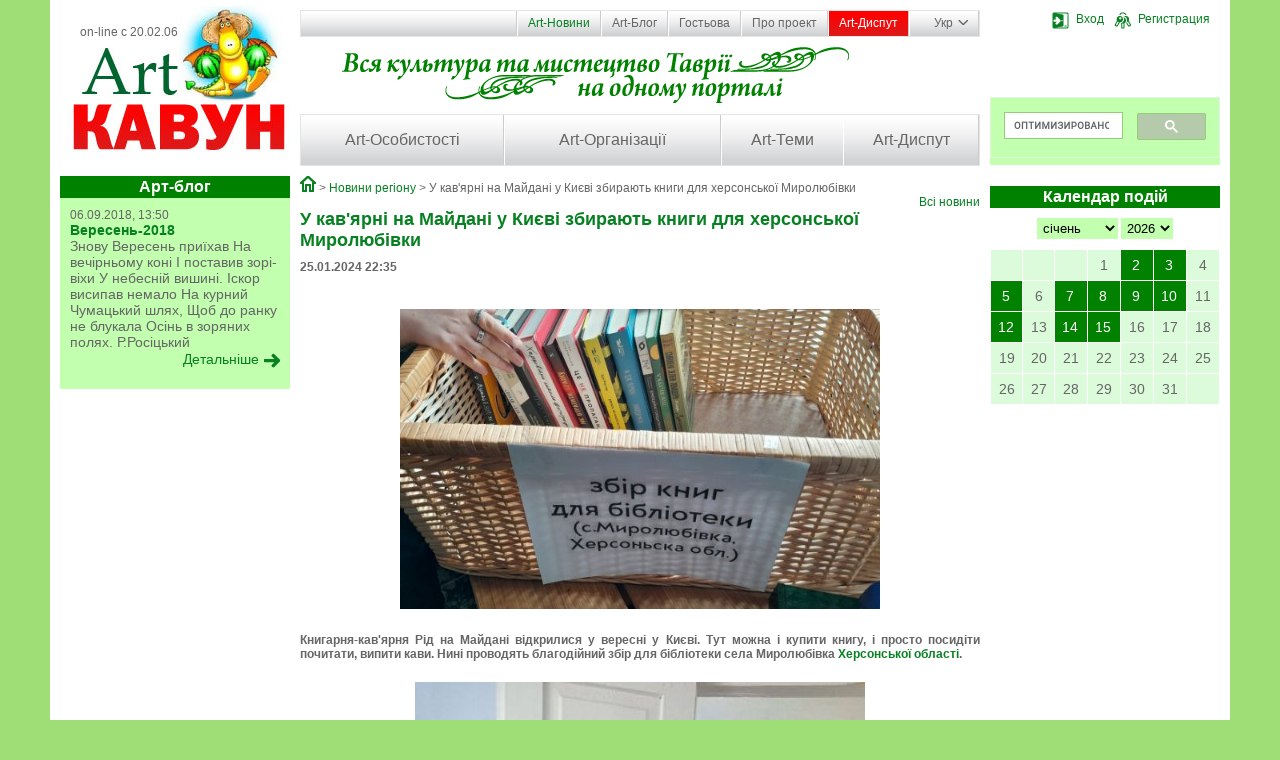

--- FILE ---
content_type: text/html; charset=cp1251
request_url: http://artkavun.kherson.ua/kavyarni-na-aydani-u-ievi-zbirayut-knigi-dlya-hersonskoi-irolyubivki.htm
body_size: 30184
content:
<!DOCTYPE html>
<html>
<head>
    <title>У кав'ярні на Майдані у Києві збирають книги для херсонської Миролюбівки.  :: Херсонський портал АртКавун</title>
    <meta http-equiv="Content-Type" content="text/html; charset=windows-1251">
    <meta http-equiv="Content-Language" content="ru">
    <meta name="author" content="Jaroslav Poleschuk, www.webpro.cimis.com.ua">
    <meta name="description" content="Новости о культурной жизни региона, афиша культурных событий, десятки организаций культуры региона, сотни персоналий, более 1000 изображений, мониторинг СМИ. Кроме контактно-презентационной информации на культурную тематику регионального уровня АРТКАВУН содержит множество ссылок по соответствующим темам на ресурсы интернет">
    <meta name="keywords" content="">

    <link rel="stylesheet" href="templates/main/base.css" type="text/css" media="screen" />
    <link href="templates/main/tpl.css?7" rel="stylesheet" type="text/css" />

    <script type="text/javascript" src="include/jquery.min-1.js"></script>
    <script type="text/javascript" src="include/jquery.lightbox-0.5.min.js"></script>
    <script type="text/javascript" src="include/jquery.form.js"></script>
    <script type="text/javascript" src="include/main_func.js"></script>

    <link rel="stylesheet" type="text/css" href="templates/main/css/jquery.lightbox-0.5.css" />

    

<script type="text/javascript">
    $(document).ready(function(){

    
        var options = {
            target: "#voteDiv",
            url: "templates/main/modules/ajax.php"
        };

        $("#voteForm").submit(function() {
            $(this).ajaxSubmit(options);
            return false;
        });

        

    $(".bottom-slider-panel").hover(function() { $(".bottom-slider").fadeIn( 200 ); },
                                    function() { $(".bottom-slider").fadeOut( 500 ); }
    );

    });

</script>


<!-- Google tag (gtag.js) -->
<script async src="https://www.googletagmanager.com/gtag/js?id=G-Z4KXGYK9D3"></script>
<script>
  window.dataLayer = window.dataLayer || [];
  function gtag(){dataLayer.push(arguments);}
  gtag('js', new Date());

  gtag('config', 'G-Z4KXGYK9D3');
</script>

</head>
<body>

<div class="page">
    <div class="main-container">

        <div class="header rel oh">
            <div class="column left-column">
                <a href="." class="logo-link"></a>
                <div class="on-line">on-line с 20.02.06</div>
            </div>
            <div class="bg-header">
                <div class="column right-column">
                    <div><div class='user-panel rel' id='user-panel'>
    <div id='guest-bar' class='show'>
        <a href='#' onclick='
            $("#login-form").show();
            return false;
        '><span class='ib ico-17 ico-login'></span>Вход</a>
        <a href='registr.htm'><span class='ib ico-17 ico-registr'></span>Регистрация</a>
    </div>
    <div id='user-bar' class='hidden'>
        <a href='account.htm'><span class='ib ico-17 ico-settings'></span>Профіль</a>
        <a href='.?logout'><span class='ib ico-17 ico-logout'></span>Выйти</a>
    </div>
    <div id='login-form' class='hidden'>
      <div class="alertTextSmall" id="login-error" style="font-weight: normal; height: 15px; "></div>
      <form name="form-login" id="form-login" action="#" method="post">
      <input name="action" type="hidden" value="process_login_form">
      <input name="lang" type="hidden" value="ua">
      <div>
        <label for="mail_input">Логин/E-mail</label>
        <input name="login" type="text" id="mail_input" size="15" class="input">
      </div>
      <div>
        <label for="pass_input">Пароль</label>
        <input name="pass" type="password" id="pass_input" size="15" class="input">
      </div>
      <div class="a-center">
        <label for="remember_me">Запомнить</label>
        <input name="flag_rem" type="checkbox" value="ON" id="remember_me" class="input radio">
      </div>
      <div class="a-center">
        <input type="submit" value="  Войти  " class="button">
        <input type="button" value="  Закрыть  " class="button"
          onclick="$('#login-form').hide(); return false; "
        >
        <div id="login-footer">
          <a href="registr.htm">Регистрация</a>
          <a href="forgot.htm">Напомнить пароль</a>
        </div>
      </div>
      </form>

      <script type="text/javascript">
          var options = {
              target:    "#login-error",
              url:       "include/ajax.php",
              success:   showResponse
          };

          $("#form-login").submit(function() {
              $(this).ajaxSubmit(options);
              return false;
          });

        function showResponse(responseText, statusText)  {
            if(responseText == "" || responseText.substring(0, 6) == "cookie") {
                window.location = "/kavyarni-na-aydani-u-ievi-zbirayut-knigi-dlya-hersonskoi-irolyubivki.htm";
            }

            if(responseText.substring(0, 6) == "cookie") {
                document.cookie = "jpid=" + responseText.substring(6) + "; max-age=" + (60 * 60 * 24 * 14) + "; path=/";
            }
        }
        </script>
    </div></div></div>
                    <div style="background: #C2FFAE; height: 68px; margin-top: 68px; ">
<script>
  (function() {
    var cx = 'partner-pub-7746196167903703:7350182044';
    var gcse = document.createElement('script');
    gcse.type = 'text/javascript';
    gcse.async = true;
    gcse.src = (document.location.protocol == 'https:' ? 'https:' : 'http:') +
        '//cse.google.com/cse.js?cx=' + cx;
    var s = document.getElementsByTagName('script')[0];
    s.parentNode.insertBefore(gcse, s);
  })();
</script>
<gcse:search></gcse:search>
                    </div>
                </div>
                <div class="menu-container">
                    <ul class='top-menu rel'><li class='first '><a href='news.htm' class='current '>Art-Новини</a></li><li class=''><a href='develop.htm' class=''>Art-Блог</a></li><li class=''><a href='guest.htm' class=''>Гостьова</a></li><li class=''><a href='about.htm' class=''>Про проект</a></li><li class=''><a href='discuss.htm' class='important '>Art-Диспут</a></li><li class='lang-li'><a href='#' class='lang'><span>Укр</span><span class='ico ico-arrow-dn'></span></a>
        <ul class='lang-panel'><li><a href='ua-kavyarni-na-aydani-u-ievi-zbirayut-knigi-dlya-hersonskoi-irolyubivki.htm'>Укр</a></li><li><a href='kavyarni-na-aydani-u-ievi-zbirayut-knigi-dlya-hersonskoi-irolyubivki.htm'>Рус</a></li><li><a href='en-kavyarni-na-aydani-u-ievi-zbirayut-knigi-dlya-hersonskoi-irolyubivki.htm'>Eng</a></li></ul></li>
    </ul>
                    <ul class='main-menu oh'><li style='width: 30%'><a href='people.htm' class='first '>Art-Особистості</a></li><li style='width: 32%'><a href='org.htm' class=''>Art-Організації</a></li><li style='width: 18%'><a href='topic.htm' class='last '>Art-Теми</a></li><li style='width: 20%'><a href='discuss.htm' class=''>Art-Диспут</a></li></ul>
                </div>
            </div>
        </div>

        <div class="oh">
            <div class="column left-column">
                
                
        <div class='bottom-space'>
            <h2>Арт-блог</h2>
            <div class='news-list'>
              
        <div class='date'>06.09.2018, 13:50</div>
        <h3>Вересень-2018</h3>
        <div>
Знову Вересень приїхав


На вечірньому коні


І поставив зорі-віхи


У небесній вишині.


Іскор висипав немало


На курний Чумацький шлях,


Щоб до ранку не блукала


Осінь в зоряних полях.


Р.Росіцький</div>
        <div class='a-right bottom-space'>
          <a href='sentyabr-2018.htm' class='more'><span>Детальніше</span><span class='ico ico-more'></span></a>
        </div>
        
            </div>
        </div>
                <script async src="//pagead2.googlesyndication.com/pagead/js/adsbygoogle.js"></script>
<!-- artkavun-column -->
<ins class="adsbygoogle"
     style="display:block"
     data-ad-client="ca-pub-7746196167903703"
     data-ad-slot="4959978849"
     data-ad-format="auto"></ins>
<script>
(adsbygoogle = window.adsbygoogle || []).push({});
</script>
                
        <div class='shuffle-img bottom-space'>
            <h2>Випадкове фото</h2>
            <a href='gallery-furman_aleksandr_sergeevich-3.htm'><img src='http://artkavun.kherson.ua/images/gallery/big/6/3658-7Hfb31.jpg' /></a>
        </div>
                
    <div class='bottom-space'>
        <h2>Голосування</h2>
        <div class='news-list' id='voteDiv'>
            
    <h3 class='bottom-space'>Що для вас є основним джерелом інформації з історії?</h3>
      
        <form name='voteForm' id='voteForm' action='#' method='post'>
        <input name='action' type='hidden' value='process_vote'>
        <input name='que_id' type='hidden' value='24'>
        <input name='lang' type='hidden' value='ua'>
        <div class='bottom-space'>
      <div class='vote-row'><label><input name='ans[]' type='checkbox' class=radio value='196'> Телебачення</label></div><div class='vote-row'><label><input name='ans[]' type='checkbox' class=radio value='197'> Кіно</label></div><div class='vote-row'><label><input name='ans[]' type='checkbox' class=radio value='198'> Інтернет</label></div><div class='vote-row'><label><input name='ans[]' type='checkbox' class=radio value='199'> Література</label></div><div class='vote-row'><label><input name='ans[]' type='checkbox' class=radio value='200'> Шкільні підручники</label></div><div class='vote-row'><label><input name='ans[]' type='checkbox' class=radio value='201'> Інше</label></div><div class='vote-row'><label><input name='ans[]' type='checkbox' class=radio value='202'> Не цікавлюся історією взагалі</label></div>
        </div>
        <div class='a-right'>
            <input type='submit' value=' Голосувати ' class='more'><span class='ib ico ico-more'></span><br>
            <a href='vote.htm'>Архів голосувань</a>
        </div>
        </form>
        </div>
    </div>
                <div class="bottom-space"><h2>Партнери</h2>

<div class="column-panel">
<ul>
	<li><a href="https://kultura.visitkherson.gov.ua/" rel="nofollow" target="_blank">Департамент реалізації гуманітарної політики Херсонської обласної державної адміністрації</a></li>
	<li><a href="http://visitkherson.gov.ua/" rel="nofollow" target="_blank">Управління туризму та курортів Херсонської обласної державної адміністрації</a></li>
	<li><a href="http://catalog.artkavun.kherson.ua/" rel="nofollow" target="_blank">Найбільш повний каталог Інтернет-ресурсів Херсонщини</a></li>
</ul>
</div></div>
                <div class="bottom-space a-center"><noindex>
<div style="margin: 10px 0; ">
<script type="text/javascript" type="text/javascript" src="/include/orphus/orphus.js"></script>
<a href="http://orphus.ru" id="orphus" rel="nofollow" target="_blank"><img alt="Система Orphus" src="/include/orphus/orphus.gif" border="0" width="88" height="120" /></a>
<br><br>

<div style="text-align: center; font-weight: bold;">Start visitors - 21.03.2009</div>
<a href="http://s03.flagcounter.com/more/zTSq" rel="nofollow"><img src="http://s03.flagcounter.com/count/zTSq/bg=D2FED2/txt=000000/border=888888/columns=1/maxflags=10/viewers=0/labels=1/pageviews=1/" alt="free counters" border="0"></a>
</div>

<div style="float: left; margin-left: 5px; ">
<!--bigmir)net TOP 100-->
<script type="text/javascript" language="javascript"><!--
function BM_Draw(oBM_STAT){
document.write('<div style="margin:0;padding:0;font-size:1px;width:88px;"><div style="background:url(\'http://i.bigmir.net/cnt/samples/diagonal/b63_top.gif\') no-repeat top;height:1px;"> </div><div style="font:10px Tahoma;text-align:center;background-color:#DEF5E2;height:15px;"><a href="http://www.bigmir.net/" rel="nofollow" target="_blank" style="color:#0000ab;text-decoration:none;">bigmir<span style="color:#ff0000;">)</span>net</a></div><div style="height:1px;background:url(\'http://i.bigmir.net/cnt/samples/diagonal/b63_top.gif\') no-repeat bottom;"></div><div style="font:10px Tahoma;padding-left:7px;background:url(\'http://i.bigmir.net/cnt/samples/diagonal/b63_center.gif\');"><div style="padding:4px 6px 0 0;"><div style="float:left;color:#71b27e;">хиты</div><div style="float:right;color:#12351d;">'+oBM_STAT.hits+'</div></div><br clear="all" /><div style="padding-right:6px;"><div style="float:left;color:#71b27e;">хосты</div><div style="float:right;color:#12351d;">'+oBM_STAT.hosts+'</div></div><br clear="all" /><div style="padding-right:6px;"><div style="float:left;color:#71b27e;">всего</div><div style="float:right;color:#12351d;">'+oBM_STAT.total+'</div></div><br clear="all" /><div style="height:3px;"></div></div><div style="background:url(\'http://i.bigmir.net/cnt/samples/diagonal/b63_bottom.gif\') no-repeat top; height:2px;"> </div></div>');
}
//--></script>
<script type="text/javascript" language="javascript"><!--
bmN=navigator,bmD=document,bmD.cookie='b=b',i=0,bs=[],bm={o:1,v:128136,s:128136,t:0,c:bmD.cookie?1:0,n:Math.round((Math.random()* 1000000)),w:0};
for(f=self;f!=f.parent;f=f.parent)bm.w++;
try{if(bmN.plugins&&bmN.mimeTypes.length&&(x=bmN.plugins['Shockwave Flash']))bm.m=parseInt(x.description.replace(/([a-zA-Z]|s)+/,''));
else for(f=3;f<20;f++)if(eval('new ActiveXObject("ShockwaveFlash.ShockwaveFlash.'+f+'")'))bm.m=f}catch(e){}
try{bm.y=bmN.javaEnabled()?1:0}catch(e){}
try{bmS=screen;bm.v^=bm.d=bmS.colorDepth||bmS.pixelDepth;bm.v^=bm.r=bmS.width}catch(e){}
r=bmD.referrer.slice(7);if(r&&r.split('/')[0]!=window.location.host){bm.f=escape(r);bm.v^=r.length}
bm.v^=window.location.href.length;for(x in bm)bs[i++]=x+bm[x];
bmD.write('<script type="text/javascript" language="javascript" src="http://c.bigmir.net/?'+bs.join('&')+'"></sc'+'ript>');
//--></script>
<!--bigmir)net TOP 100-->
</div>

<div style="margin: 10px 0 0 5px">
<!--Rating@Mail.ru COUNTEr--><script language="JavaScript" type="text/javascript"><!--
d=document;var a='';a+=';r='+escape(d.referrer)
js=10//--></script><script language="JavaScript1.1" type="text/javascript"><!--
a+=';j='+navigator.javaEnabled()
js=11//--></script><script language="JavaScript1.2" type="text/javascript"><!--
s=screen;a+=';s='+s.width+'*'+s.height
a+=';d='+(s.colorDepth?s.colorDepth:s.pixelDepth)
js=12//--></script><script language="JavaScript1.3" type="text/javascript"><!--
js=13//--></script><script language="JavaScript" type="text/javascript"><!--
d.write('<a href="http://top.mail.ru/jump?from=1224620" rel="nofollow"'+
' target=_top><img src="http://df.ca.b2.a1.top.list.ru/counter'+
'?id=1224620;t=136;js='+js+a+';rand='+Math.random()+
'" alt="Рейтинг@Mail.ru"'+' border=0 height=40 width=88/><\/a>')
if(11<js)d.write('<'+'!-- ')//--></script><noscript><a
target=_top href="http://top.mail.ru/jump?from=1224620" rel="nofollow"><img
src="http://df.ca.b2.a1.top.list.ru/counter?js=na;id=1224620;t=136"
border=0 height=40 width=88
alt="Рейтинг@Mail.ru"/></a></noscript><script language="JavaScript" type="text/javascript"><!--
if(11<js)d.write('--'+'>')//--></script><!--/COUNTER-->
</div>
<div class="clear" style="margin-bottom: 10px; "></div>

<!--LiveInternet counter--><script type="text/javascript"><!--
document.write("<a href='http://www.liveinternet.ru/click' rel="nofollow" "+
"target=_blank><img src='http://counter.yadro.ru/hit?t27.15;r"+
escape(document.referrer)+((typeof(screen)=="undefined")?"":
";s"+screen.width+"*"+screen.height+"*"+(screen.colorDepth?
screen.colorDepth:screen.pixelDepth))+";u"+escape(document.URL)+
";h"+escape(document.title.substring(0,80))+";"+Math.random()+
"' alt='' title='LiveInternet: показано количество просмотров и"+
" посетителей' "+
"border='0' width='88' height='120'><\/a>")
//--></script><!--/LiveInternet-->
<br><br><br>

</noindex></div>
            </div>
            <div class="column right-column">
                <div class="bottom-slider-panel bottom-space afisha rel">
                    
                    <div class="bottom-slider hidden a-right"><a href="poster.htm" class='more'><span>Вся афіша</span><span class='ico ico-more'></span></a></div>
                </div>
                <div id='news_cal'>
    <h2 class='bottom-space'>Календар подій</h2>
    <div class='a-center'>
        <select size='1' name='cal_m' id='cal_m' onChange='
          $("#news_cal").load("templates/main/modules/ajax.php",
          {
              action: "make_calendar",
              cal_m: this.value,
              cal_y: $("#cal_y").val(),
              lang: "ua"
          });
        '><option value='1' selected>січень</option><option value='2' >лютий</option><option value='3' >березень</option><option value='4' >квітень</option><option value='5' >травень</option><option value='6' >червень</option><option value='7' >липень</option><option value='8' >серпень</option><option value='9' >вересень</option><option value='10' >жовтень</option><option value='11' >листопад</option><option value='12' >грудень</option>
        </select>
        <select size='1' name='cal_y' id='cal_y' onChange='
          $("#news_cal").load("templates/main/modules/ajax.php",
          {
              action: "make_calendar",
              cal_m: $("#cal_m").val(),
              cal_y: this.value,
              lang: "ua"
          });
        '><option value='2027' >2027</option><option value='2026' selected>2026</option><option value='2025' >2025</option><option value='2024' >2024</option><option value='2023' >2023</option><option value='2022' >2022</option><option value='2021' >2021</option><option value='2020' >2020</option><option value='2019' >2019</option><option value='2018' >2018</option><option value='2017' >2017</option><option value='2016' >2016</option><option value='2015' >2015</option><option value='2014' >2014</option><option value='2013' >2013</option><option value='2012' >2012</option><option value='2011' >2011</option><option value='2010' >2010</option><option value='2009' >2009</option><option value='2008' >2008</option><option value='2007' >2007</option><option value='2006' >2006</option><option value='2005' >2005</option><option value='2004' >2004</option>
        </select>
    </div>
    <table class='calendar'><tr><td>&nbsp;</td><td>&nbsp;</td><td>&nbsp;</td><td class=''>1</td><td class=' with-news'><a
              href='ontsert-yalinka-y-podarunki--ersoni-organizuvali-novorichniy-zahid-v-ukritti.htm?cal_m=1&cal_y=2026'
            >2</a></td><td class=' with-news'><a
              href='ngolyata-z-vati-ta-kutya-pid-obstrilami-yak-erson-vidznachae-rizdvyano-novorichni-svyata.htm?cal_m=1&cal_y=2026'
            >3</a></td><td class=''>4</td></tr><tr><td class=' with-news'><a
              href='ovnyani-igrashki-dlya-yalinki-mistkinya-z-ersona-stvoryue-novorichni-prikrasi-u-tehnitsi-suhogo-valyannya.htm?cal_m=1&cal_y=2026'
            >5</a></td><td class=''>6</td><td class=' with-news'><a
              href='ersoni-gotuyut-multimediynu-vistavu-pro-misto-ta-yogo-zhiteliv.htm?cal_m=1&cal_y=2026'
            >7</a></td><td class=' with-news'><a
              href='itovske-korinnya-ukrainska-dusha-storiya-hersonskoi-maystrini-yaka-vigotovlyae-traditsiyni-virobi-z-solomi.htm?cal_m=1&cal_y=2026'
            >8</a></td><td class=' with-news'><a
              href='ultura-pid-obstrilami-istoriya-nezlamnosti-oncharivki.htm?cal_m=1&cal_y=2026'
            >9</a></td><td class=' with-news'><a
              href='raditsii-retsepti-y-mayster-klasi-yak-na-ersonshchini-vikoristovuyut-kavun-u-kulinarii-ta-tvorchosti.htm?cal_m=1&cal_y=2026'
            >10</a></td><td class=''>11</td></tr><tr><td class=' with-news'><a
              href='roekt-iy-im-storii-hersonskih-pidlitkiv-pro-zhittya-v-okupatsii-ta-pid-obstrilami-yaki-prozvuchali-zi-stseni-teatru.htm?cal_m=1&cal_y=2026'
            >12</a></td><td class=''>13</td><td class=' with-news'><a
              href='oncharivka-provela-dlya--ernopolya-vechir-portret-in-stepu---ikola-ernyavskiy.htm?cal_m=1&cal_y=2026'
            >14</a></td><td class=' with-news'><a
              href='oki-mi-graemo--zhivemo--ikolaevi-vidbuvsya-benefis-aktorki-ersonskogo-oblasnogo-teatru-leni-all-avalskoi.htm?cal_m=1&cal_y=2026'
            >15</a></td><td class='today'>16</td><td class=''>17</td><td class=''>18</td></tr><tr><td class=''>19</td><td class=''>20</td><td class=''>21</td><td class=''>22</td><td class=''>23</td><td class=''>24</td><td class=''>25</td></tr><tr><td class=''>26</td><td class=''>27</td><td class=''>28</td><td class=''>29</td><td class=''>30</td><td class=''>31</td><td>&nbsp;</td></tr></table></div>
                <script async src="//pagead2.googlesyndication.com/pagead/js/adsbygoogle.js"></script>
<!-- artkavun-column -->
<ins class="adsbygoogle"
     style="display:block"
     data-ad-client="ca-pub-7746196167903703"
     data-ad-slot="4959978849"
     data-ad-format="auto"></ins>
<script>
(adsbygoogle = window.adsbygoogle || []).push({});
</script>
                
        <div class='bottom-space'>
            <h2>Новини регіону</h2>
            <div class='news-list'>
              
        <div class='date'>15.01.2026, 17:39</div>
        <h3>"Поки ми граємо – живемо". У Миколаєві відбувся бенефіс акторки Херсонського обласного театру Олени Галл-Савальської</h3>
        <div>У Миколаєві 13 січня відбувся бенефіс народної артистки України Олени Галл-Савальської. ...</div>
        <div class='a-right bottom-space'>
          <a href='oki-mi-graemo--zhivemo--ikolaevi-vidbuvsya-benefis-aktorki-ersonskogo-oblasnogo-teatru-leni-all-avalskoi.htm' class='more'><span>Детальніше</span><span class='ico ico-more'></span></a>
        </div>
        
        <div class='date'>14.01.2026, 23:02</div>
        <h3>Гончарівка провела для ВПО Тернополя вечір-портрет "Син степу - Микола Чернявський"</h3>
        <div>

13 січня у Розмовному клубі &quot;Слово&quot; відбувся черговий захід ...</div>
        <div class='a-right bottom-space'>
          <a href='oncharivka-provela-dlya--ernopolya-vechir-portret-in-stepu---ikola-ernyavskiy.htm' class='more'><span>Детальніше</span><span class='ico ico-more'></span></a>
        </div>
        
        <div class='date'>12.01.2026, 23:10</div>
        <h3>Проєкт "Мій Дім". Історії херсонських підлітків про життя в окупації та під обстрілами, які прозвучали зі сцени театру</h3>
        <div>Дев&#39;ятеро хлопців і дівчат з Херсонщини взяли участь у театрально-драматичному ...</div>
        <div class='a-right bottom-space'>
          <a href='roekt-iy-im-storii-hersonskih-pidlitkiv-pro-zhittya-v-okupatsii-ta-pid-obstrilami-yaki-prozvuchali-zi-stseni-teatru.htm' class='more'><span>Детальніше</span><span class='ico ico-more'></span></a>
        </div>
        
            </div>
        </div>
                <script src="http://connect.facebook.net/ru_RU/all.js#xfbml=1"></script><fb:like-box header="true" href="http://www.facebook.com/pages/Artkavun/193611560655332" width="220" show_faces="true" stream="false"></fb:like-box>
            </div>
            <div class="content main-column">
                <div class='branchLine'><a class='ico ico-home' href='home.htm'></a> &gt; <a href='news.htm'>Новини регіону</a> &gt; У кав'ярні на Майдані у Києві збирають книги для херсонської Миролюбівки</div>
                <div align='right'>
          <a href='news.htm?ps=0'>Всі новини</a>
        </div>
    <h1>У кав'ярні на Майдані у Києві збирають книги для херсонської Миролюбівки</h1><b>25.01.2024 22:35</b><br><p style="text-align: justify;">&nbsp;</p>

<p style="text-align: center;"><img alt="" src="https://artkavun.kherson.ua/files/om6/22e93081625192a1_1.jpg" style="height:300px; width:600px" /></p>

<p style="text-align: justify;"><strong>Книгарня-кав&#39;ярня Рід на Майдані відкрилися у вересні у Києві. Тут можна і купити книгу, і просто посидіти почитати, випити кави. Нині проводять благодійний збір для бібліотеки села Миролюбівка&nbsp;<a href="https://suspilne.media/regions/kherson-region/" target="_blank">Херсонської області</a>.</strong></p>

<p style="text-align: center;"><strong><img alt="" src="https://artkavun.kherson.ua/files/om6/2a9478005855792d_1.jpg" style="height:600px; width:450px" /></strong></p>

<p style="text-align: justify;">Разом з братами Капрановими планують зібрати близько 100 книг для Миролюбівської бібліотеки, розповіла<strong>&nbsp;</strong>менеджерка книгарні Рід&nbsp;<strong>Валерія Федорук.&nbsp;</strong>У книгарні майже немає книг рідною мовою, тому створили таку ініціативу, щоб люди долучалися до читання українською.</p>

<p style="text-align: justify;">&quot;Зараз ми проводимо благодійний збір для бібліотеки села Миролюбівка на Херсонщині. Оголосили разом із братами Капрановими збирання ста книг для цієї бібліотеки. До кінця січня приймаємо книги українською мовою &mdash; художню, наукову літературу, будь-яку, яка буде цікава людям&quot;, &mdash; говорить Валерія.</p>

<p style="text-align: center;"><img alt="" src="https://artkavun.kherson.ua/files/om6/d06a76da3f3f4249_1.jpg" style="height:300px; width:600px" /></p>

<p style="text-align: justify;">Кожен, хто<strong>&nbsp;</strong>принесе книгу, отримає 10 відсотків знижки на купівлю нових книжок у книгарні. До Миролюбівської бібліотеки книги передадуть у перших числах лютого.</p>

<p style="text-align: right;">16.01.2024</p>

<p style="text-align: right;"><a href="https://suspilne.media/662588-u-kavarni-na-majdani-u-kievi-zbiraut-knigi-dla-hersonskoi-mirolubivki/?fbclid=IwAR3Mpt8KhYRdE2ezuCWeh07dNWAeY24mqrBSZ0A_yEG2qvXAgfTjucPGRus">Джерело</a></p><br><br><br><br>
            </div>
        </div>

        <div class="footer oa">
            <div class="column left-column">
                <div class="copyright">
                    © 2005 - 2026 artkavun.kherson.ua<br />
                    
&copy; 2004 - 2026 Розробка: <a href='http://webpro.cimis.com.ua' target='_blank'>Ярослав Полещук</a>
                </div>
                <div class="a-center"><img src="templates/main/images/logo-1.jpg" /></div>
                <div style="padding-right: 7px; padding-left: 7px; text-align: center"><strong>Увага!</strong></div>
<div style="padding-right: 7px; padding-left: 7px">Контент на порталі подається, як правило, на мові оригіналу и тому різні мовні версії порталу можуть бути не ідентичними.<br />
Можливо, в російській версії більше інформації з даної теми.</div>
<div class="greenLine" style="margin-top: 10px; margin-bottom: 10px">&nbsp;</div>
<div style="padding-right: 7px; padding-left: 7px; font-size: 10px">Відповідальність за інформацію в авторських матеріалах несуть автори.<br />
Думка редакції може не збігатися з думкою авторів матеріалу.<br />
Відповідальність за зміст реклами несуть рекламодавці.</div>
<p>&nbsp;</p>
            </div>
            <div class="column right-column">
                
            </div>
            <div class="content main-column">
                
        <div class='f-left w-25'>
          <h2>Art-Особистості</h2>
          <ul><li><a href='people-culture.htm'>КУЛЬТУРОЛОГІЯ</a></li><li><a href='people-visual.htm'>Візуальне мистецтво</a></li><li><a href='people-crafts.htm'>Декоративно-прикладне мистецтво</a></li><li><a href='people-design.htm'>Дизайн</a></li><li><a href='people-cinema.htm'>Кіно</a></li><li><a href='people-literature.htm'>Література</a></li><li><a href='people-media.htm'>Медіа арт</a></li><li><a href='people-music.htm'>Музика</a></li><li><a href='people-advertising.htm'>Реклама</a></li><li><a href='people-dance.htm'>Танок</a></li><li><a href='people-theatre.htm'>Театр</a></li><li><a href='people-tv.htm'>Телебачення, радіо</a></li><li><a href='people-show.htm'>Шоу, масові видовища</a></li>
          </ul>
        </div>
        <div class='f-left w-25'>
          <h2>Art-Організації</h2>
          <ul><li><a href='org-culture.htm'>КУЛЬТУРОЛОГІЯ</a></li><li><a href='org-visual.htm'>Візуальне мистецтво</a></li><li><a href='org-crafts.htm'>Декоративно-прикладне мистецтво</a></li><li><a href='org-design.htm'>Дизайн</a></li><li><a href='org-cinema.htm'>Кіно</a></li><li><a href='org-literature.htm'>Література</a></li><li><a href='org-media.htm'>Медіа арт</a></li><li><a href='org-music.htm'>Музика</a></li><li><a href='org-advertising.htm'>Реклама</a></li><li><a href='org-dance.htm'>Танок</a></li><li><a href='org-theatre.htm'>Театр</a></li><li><a href='org-tv.htm'>Телебачення, радіо</a></li><li><a href='org-show.htm'>Шоу, масові видовища</a></li>
          </ul>
        </div>
        <div class='f-left w-25'>
          <h2>Art-Теми</h2>
          <ul><li><a href='topic-culture.htm'>КУЛЬТУРОЛОГІЯ</a></li><li><a href='golodomor.htm'>Голодомор на Херсонщині</a></li><li><a href='visual_art.htm'>Візуальне мистецтво</a></li><li><a href='arts_and_crafts.htm'>Декоративно-прикладне мистецтво</a></li><li><a href='design.htm'>Дизайн</a></li><li><a href='cinema.htm'>Кіно</a></li><li><a href='literature.htm'>Література</a></li><li><a href='media_art.htm'>Медіа арт</a></li><li><a href='music.htm'>Музика</a></li><li><a href='advertising.htm'>Реклама</a></li><li><a href='dance.htm'>Танок</a></li><li><a href='theatre.htm'>Театр</a></li><li><a href='tv_radio.htm'>Телебачення, радіо</a></li><li><a href='show.htm'>Шоу, масові видовища</a></li><li><a href='theme-tour.htm'>Туризм</a></li><li><a href='info-services.htm'>Информация</a></li>
          </ul>
        </div>
        <div class='f-left w-25'>
          <h2>Art-Диспут</h2>
          <ul><li><a href='prezidenty_iz_sharovar.htm'>Президенты из шаровар?</a></li><li><a href='teukryi---bibleyskie-narodyi-morya.htm'>Теукри - біблійні «народи моря»</a></li><li><a href='antyi--chumaki-pustyini-saharyi.htm'>Анти - чумаки пустелі Сахари</a></li><li><a href='kak-privit-persik-k-betonnomu-stolbu-pochemu-u-nas-net-nobelevskih-laureatov.htm'></a></li>
          </ul>
        </div>
            </div>
        </div>

    </div>
</div>

</body>
</html>

--- FILE ---
content_type: text/html; charset=utf-8
request_url: https://www.google.com/recaptcha/api2/aframe
body_size: 94
content:
<!DOCTYPE HTML><html><head><meta http-equiv="content-type" content="text/html; charset=UTF-8"></head><body><script nonce="t9hqlMoFc80V9Ch4PrVlKA">/** Anti-fraud and anti-abuse applications only. See google.com/recaptcha */ try{var clients={'sodar':'https://pagead2.googlesyndication.com/pagead/sodar?'};window.addEventListener("message",function(a){try{if(a.source===window.parent){var b=JSON.parse(a.data);var c=clients[b['id']];if(c){var d=document.createElement('img');d.src=c+b['params']+'&rc='+(localStorage.getItem("rc::a")?sessionStorage.getItem("rc::b"):"");window.document.body.appendChild(d);sessionStorage.setItem("rc::e",parseInt(sessionStorage.getItem("rc::e")||0)+1);localStorage.setItem("rc::h",'1768528489546');}}}catch(b){}});window.parent.postMessage("_grecaptcha_ready", "*");}catch(b){}</script></body></html>